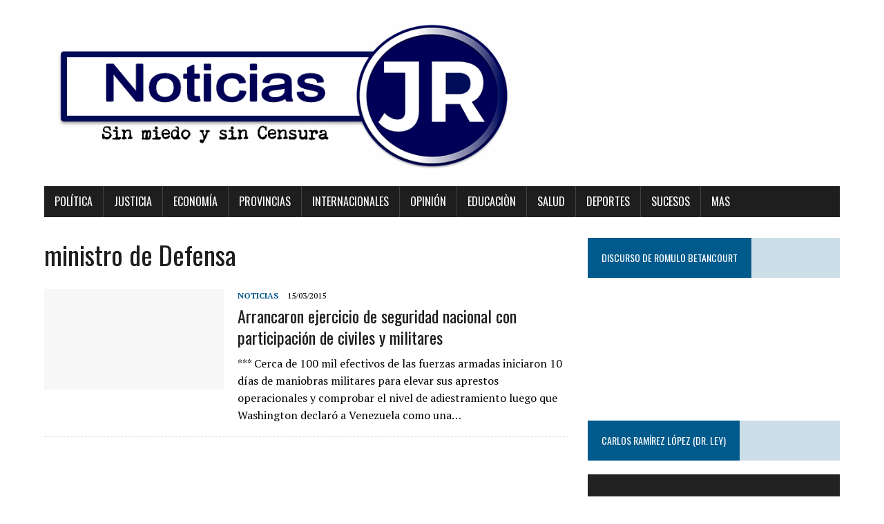

--- FILE ---
content_type: text/html; charset=UTF-8
request_url: https://www.noticiasjr.com/tag/ministro-de-defensa/
body_size: 10508
content:
<!DOCTYPE html>
<html class="no-js" lang="es">
<head>
<meta charset="UTF-8">
<meta name="viewport" content="width=device-width, initial-scale=1.0">
<link rel="profile" href="https://gmpg.org/xfn/11" />
<title>ministro de Defensa</title>
<meta name='robots' content='max-image-preview:large' />
<link rel='dns-prefetch' href='//stats.wp.com' />
<link rel='dns-prefetch' href='//fonts.googleapis.com' />
<link rel='dns-prefetch' href='//widgets.wp.com' />
<link rel='dns-prefetch' href='//s0.wp.com' />
<link rel='dns-prefetch' href='//0.gravatar.com' />
<link rel='dns-prefetch' href='//1.gravatar.com' />
<link rel='dns-prefetch' href='//2.gravatar.com' />
<link rel='preconnect' href='//i0.wp.com' />
<link rel='preconnect' href='//c0.wp.com' />
<link rel="alternate" type="application/rss+xml" title=" &raquo; Feed" href="https://www.noticiasjr.com/feed/" />
<link rel="alternate" type="application/rss+xml" title=" &raquo; Feed de los comentarios" href="https://www.noticiasjr.com/comments/feed/" />
<link rel="alternate" type="application/rss+xml" title=" &raquo; Etiqueta ministro de Defensa del feed" href="https://www.noticiasjr.com/tag/ministro-de-defensa/feed/" />
<style id='wp-img-auto-sizes-contain-inline-css' type='text/css'>
img:is([sizes=auto i],[sizes^="auto," i]){contain-intrinsic-size:3000px 1500px}
/*# sourceURL=wp-img-auto-sizes-contain-inline-css */
</style>
<style id='wp-emoji-styles-inline-css' type='text/css'>

	img.wp-smiley, img.emoji {
		display: inline !important;
		border: none !important;
		box-shadow: none !important;
		height: 1em !important;
		width: 1em !important;
		margin: 0 0.07em !important;
		vertical-align: -0.1em !important;
		background: none !important;
		padding: 0 !important;
	}
/*# sourceURL=wp-emoji-styles-inline-css */
</style>
<style id='wp-block-library-inline-css' type='text/css'>
:root{--wp-block-synced-color:#7a00df;--wp-block-synced-color--rgb:122,0,223;--wp-bound-block-color:var(--wp-block-synced-color);--wp-editor-canvas-background:#ddd;--wp-admin-theme-color:#007cba;--wp-admin-theme-color--rgb:0,124,186;--wp-admin-theme-color-darker-10:#006ba1;--wp-admin-theme-color-darker-10--rgb:0,107,160.5;--wp-admin-theme-color-darker-20:#005a87;--wp-admin-theme-color-darker-20--rgb:0,90,135;--wp-admin-border-width-focus:2px}@media (min-resolution:192dpi){:root{--wp-admin-border-width-focus:1.5px}}.wp-element-button{cursor:pointer}:root .has-very-light-gray-background-color{background-color:#eee}:root .has-very-dark-gray-background-color{background-color:#313131}:root .has-very-light-gray-color{color:#eee}:root .has-very-dark-gray-color{color:#313131}:root .has-vivid-green-cyan-to-vivid-cyan-blue-gradient-background{background:linear-gradient(135deg,#00d084,#0693e3)}:root .has-purple-crush-gradient-background{background:linear-gradient(135deg,#34e2e4,#4721fb 50%,#ab1dfe)}:root .has-hazy-dawn-gradient-background{background:linear-gradient(135deg,#faaca8,#dad0ec)}:root .has-subdued-olive-gradient-background{background:linear-gradient(135deg,#fafae1,#67a671)}:root .has-atomic-cream-gradient-background{background:linear-gradient(135deg,#fdd79a,#004a59)}:root .has-nightshade-gradient-background{background:linear-gradient(135deg,#330968,#31cdcf)}:root .has-midnight-gradient-background{background:linear-gradient(135deg,#020381,#2874fc)}:root{--wp--preset--font-size--normal:16px;--wp--preset--font-size--huge:42px}.has-regular-font-size{font-size:1em}.has-larger-font-size{font-size:2.625em}.has-normal-font-size{font-size:var(--wp--preset--font-size--normal)}.has-huge-font-size{font-size:var(--wp--preset--font-size--huge)}.has-text-align-center{text-align:center}.has-text-align-left{text-align:left}.has-text-align-right{text-align:right}.has-fit-text{white-space:nowrap!important}#end-resizable-editor-section{display:none}.aligncenter{clear:both}.items-justified-left{justify-content:flex-start}.items-justified-center{justify-content:center}.items-justified-right{justify-content:flex-end}.items-justified-space-between{justify-content:space-between}.screen-reader-text{border:0;clip-path:inset(50%);height:1px;margin:-1px;overflow:hidden;padding:0;position:absolute;width:1px;word-wrap:normal!important}.screen-reader-text:focus{background-color:#ddd;clip-path:none;color:#444;display:block;font-size:1em;height:auto;left:5px;line-height:normal;padding:15px 23px 14px;text-decoration:none;top:5px;width:auto;z-index:100000}html :where(.has-border-color){border-style:solid}html :where([style*=border-top-color]){border-top-style:solid}html :where([style*=border-right-color]){border-right-style:solid}html :where([style*=border-bottom-color]){border-bottom-style:solid}html :where([style*=border-left-color]){border-left-style:solid}html :where([style*=border-width]){border-style:solid}html :where([style*=border-top-width]){border-top-style:solid}html :where([style*=border-right-width]){border-right-style:solid}html :where([style*=border-bottom-width]){border-bottom-style:solid}html :where([style*=border-left-width]){border-left-style:solid}html :where(img[class*=wp-image-]){height:auto;max-width:100%}:where(figure){margin:0 0 1em}html :where(.is-position-sticky){--wp-admin--admin-bar--position-offset:var(--wp-admin--admin-bar--height,0px)}@media screen and (max-width:600px){html :where(.is-position-sticky){--wp-admin--admin-bar--position-offset:0px}}

/*# sourceURL=wp-block-library-inline-css */
</style><link rel='stylesheet' id='mediaelement-css' href='https://c0.wp.com/c/6.9/wp-includes/js/mediaelement/mediaelementplayer-legacy.min.css' type='text/css' media='all' />
<link rel='stylesheet' id='wp-mediaelement-css' href='https://c0.wp.com/c/6.9/wp-includes/js/mediaelement/wp-mediaelement.min.css' type='text/css' media='all' />
<style id='global-styles-inline-css' type='text/css'>
:root{--wp--preset--aspect-ratio--square: 1;--wp--preset--aspect-ratio--4-3: 4/3;--wp--preset--aspect-ratio--3-4: 3/4;--wp--preset--aspect-ratio--3-2: 3/2;--wp--preset--aspect-ratio--2-3: 2/3;--wp--preset--aspect-ratio--16-9: 16/9;--wp--preset--aspect-ratio--9-16: 9/16;--wp--preset--color--black: #000000;--wp--preset--color--cyan-bluish-gray: #abb8c3;--wp--preset--color--white: #ffffff;--wp--preset--color--pale-pink: #f78da7;--wp--preset--color--vivid-red: #cf2e2e;--wp--preset--color--luminous-vivid-orange: #ff6900;--wp--preset--color--luminous-vivid-amber: #fcb900;--wp--preset--color--light-green-cyan: #7bdcb5;--wp--preset--color--vivid-green-cyan: #00d084;--wp--preset--color--pale-cyan-blue: #8ed1fc;--wp--preset--color--vivid-cyan-blue: #0693e3;--wp--preset--color--vivid-purple: #9b51e0;--wp--preset--gradient--vivid-cyan-blue-to-vivid-purple: linear-gradient(135deg,rgb(6,147,227) 0%,rgb(155,81,224) 100%);--wp--preset--gradient--light-green-cyan-to-vivid-green-cyan: linear-gradient(135deg,rgb(122,220,180) 0%,rgb(0,208,130) 100%);--wp--preset--gradient--luminous-vivid-amber-to-luminous-vivid-orange: linear-gradient(135deg,rgb(252,185,0) 0%,rgb(255,105,0) 100%);--wp--preset--gradient--luminous-vivid-orange-to-vivid-red: linear-gradient(135deg,rgb(255,105,0) 0%,rgb(207,46,46) 100%);--wp--preset--gradient--very-light-gray-to-cyan-bluish-gray: linear-gradient(135deg,rgb(238,238,238) 0%,rgb(169,184,195) 100%);--wp--preset--gradient--cool-to-warm-spectrum: linear-gradient(135deg,rgb(74,234,220) 0%,rgb(151,120,209) 20%,rgb(207,42,186) 40%,rgb(238,44,130) 60%,rgb(251,105,98) 80%,rgb(254,248,76) 100%);--wp--preset--gradient--blush-light-purple: linear-gradient(135deg,rgb(255,206,236) 0%,rgb(152,150,240) 100%);--wp--preset--gradient--blush-bordeaux: linear-gradient(135deg,rgb(254,205,165) 0%,rgb(254,45,45) 50%,rgb(107,0,62) 100%);--wp--preset--gradient--luminous-dusk: linear-gradient(135deg,rgb(255,203,112) 0%,rgb(199,81,192) 50%,rgb(65,88,208) 100%);--wp--preset--gradient--pale-ocean: linear-gradient(135deg,rgb(255,245,203) 0%,rgb(182,227,212) 50%,rgb(51,167,181) 100%);--wp--preset--gradient--electric-grass: linear-gradient(135deg,rgb(202,248,128) 0%,rgb(113,206,126) 100%);--wp--preset--gradient--midnight: linear-gradient(135deg,rgb(2,3,129) 0%,rgb(40,116,252) 100%);--wp--preset--font-size--small: 13px;--wp--preset--font-size--medium: 20px;--wp--preset--font-size--large: 36px;--wp--preset--font-size--x-large: 42px;--wp--preset--spacing--20: 0.44rem;--wp--preset--spacing--30: 0.67rem;--wp--preset--spacing--40: 1rem;--wp--preset--spacing--50: 1.5rem;--wp--preset--spacing--60: 2.25rem;--wp--preset--spacing--70: 3.38rem;--wp--preset--spacing--80: 5.06rem;--wp--preset--shadow--natural: 6px 6px 9px rgba(0, 0, 0, 0.2);--wp--preset--shadow--deep: 12px 12px 50px rgba(0, 0, 0, 0.4);--wp--preset--shadow--sharp: 6px 6px 0px rgba(0, 0, 0, 0.2);--wp--preset--shadow--outlined: 6px 6px 0px -3px rgb(255, 255, 255), 6px 6px rgb(0, 0, 0);--wp--preset--shadow--crisp: 6px 6px 0px rgb(0, 0, 0);}:where(.is-layout-flex){gap: 0.5em;}:where(.is-layout-grid){gap: 0.5em;}body .is-layout-flex{display: flex;}.is-layout-flex{flex-wrap: wrap;align-items: center;}.is-layout-flex > :is(*, div){margin: 0;}body .is-layout-grid{display: grid;}.is-layout-grid > :is(*, div){margin: 0;}:where(.wp-block-columns.is-layout-flex){gap: 2em;}:where(.wp-block-columns.is-layout-grid){gap: 2em;}:where(.wp-block-post-template.is-layout-flex){gap: 1.25em;}:where(.wp-block-post-template.is-layout-grid){gap: 1.25em;}.has-black-color{color: var(--wp--preset--color--black) !important;}.has-cyan-bluish-gray-color{color: var(--wp--preset--color--cyan-bluish-gray) !important;}.has-white-color{color: var(--wp--preset--color--white) !important;}.has-pale-pink-color{color: var(--wp--preset--color--pale-pink) !important;}.has-vivid-red-color{color: var(--wp--preset--color--vivid-red) !important;}.has-luminous-vivid-orange-color{color: var(--wp--preset--color--luminous-vivid-orange) !important;}.has-luminous-vivid-amber-color{color: var(--wp--preset--color--luminous-vivid-amber) !important;}.has-light-green-cyan-color{color: var(--wp--preset--color--light-green-cyan) !important;}.has-vivid-green-cyan-color{color: var(--wp--preset--color--vivid-green-cyan) !important;}.has-pale-cyan-blue-color{color: var(--wp--preset--color--pale-cyan-blue) !important;}.has-vivid-cyan-blue-color{color: var(--wp--preset--color--vivid-cyan-blue) !important;}.has-vivid-purple-color{color: var(--wp--preset--color--vivid-purple) !important;}.has-black-background-color{background-color: var(--wp--preset--color--black) !important;}.has-cyan-bluish-gray-background-color{background-color: var(--wp--preset--color--cyan-bluish-gray) !important;}.has-white-background-color{background-color: var(--wp--preset--color--white) !important;}.has-pale-pink-background-color{background-color: var(--wp--preset--color--pale-pink) !important;}.has-vivid-red-background-color{background-color: var(--wp--preset--color--vivid-red) !important;}.has-luminous-vivid-orange-background-color{background-color: var(--wp--preset--color--luminous-vivid-orange) !important;}.has-luminous-vivid-amber-background-color{background-color: var(--wp--preset--color--luminous-vivid-amber) !important;}.has-light-green-cyan-background-color{background-color: var(--wp--preset--color--light-green-cyan) !important;}.has-vivid-green-cyan-background-color{background-color: var(--wp--preset--color--vivid-green-cyan) !important;}.has-pale-cyan-blue-background-color{background-color: var(--wp--preset--color--pale-cyan-blue) !important;}.has-vivid-cyan-blue-background-color{background-color: var(--wp--preset--color--vivid-cyan-blue) !important;}.has-vivid-purple-background-color{background-color: var(--wp--preset--color--vivid-purple) !important;}.has-black-border-color{border-color: var(--wp--preset--color--black) !important;}.has-cyan-bluish-gray-border-color{border-color: var(--wp--preset--color--cyan-bluish-gray) !important;}.has-white-border-color{border-color: var(--wp--preset--color--white) !important;}.has-pale-pink-border-color{border-color: var(--wp--preset--color--pale-pink) !important;}.has-vivid-red-border-color{border-color: var(--wp--preset--color--vivid-red) !important;}.has-luminous-vivid-orange-border-color{border-color: var(--wp--preset--color--luminous-vivid-orange) !important;}.has-luminous-vivid-amber-border-color{border-color: var(--wp--preset--color--luminous-vivid-amber) !important;}.has-light-green-cyan-border-color{border-color: var(--wp--preset--color--light-green-cyan) !important;}.has-vivid-green-cyan-border-color{border-color: var(--wp--preset--color--vivid-green-cyan) !important;}.has-pale-cyan-blue-border-color{border-color: var(--wp--preset--color--pale-cyan-blue) !important;}.has-vivid-cyan-blue-border-color{border-color: var(--wp--preset--color--vivid-cyan-blue) !important;}.has-vivid-purple-border-color{border-color: var(--wp--preset--color--vivid-purple) !important;}.has-vivid-cyan-blue-to-vivid-purple-gradient-background{background: var(--wp--preset--gradient--vivid-cyan-blue-to-vivid-purple) !important;}.has-light-green-cyan-to-vivid-green-cyan-gradient-background{background: var(--wp--preset--gradient--light-green-cyan-to-vivid-green-cyan) !important;}.has-luminous-vivid-amber-to-luminous-vivid-orange-gradient-background{background: var(--wp--preset--gradient--luminous-vivid-amber-to-luminous-vivid-orange) !important;}.has-luminous-vivid-orange-to-vivid-red-gradient-background{background: var(--wp--preset--gradient--luminous-vivid-orange-to-vivid-red) !important;}.has-very-light-gray-to-cyan-bluish-gray-gradient-background{background: var(--wp--preset--gradient--very-light-gray-to-cyan-bluish-gray) !important;}.has-cool-to-warm-spectrum-gradient-background{background: var(--wp--preset--gradient--cool-to-warm-spectrum) !important;}.has-blush-light-purple-gradient-background{background: var(--wp--preset--gradient--blush-light-purple) !important;}.has-blush-bordeaux-gradient-background{background: var(--wp--preset--gradient--blush-bordeaux) !important;}.has-luminous-dusk-gradient-background{background: var(--wp--preset--gradient--luminous-dusk) !important;}.has-pale-ocean-gradient-background{background: var(--wp--preset--gradient--pale-ocean) !important;}.has-electric-grass-gradient-background{background: var(--wp--preset--gradient--electric-grass) !important;}.has-midnight-gradient-background{background: var(--wp--preset--gradient--midnight) !important;}.has-small-font-size{font-size: var(--wp--preset--font-size--small) !important;}.has-medium-font-size{font-size: var(--wp--preset--font-size--medium) !important;}.has-large-font-size{font-size: var(--wp--preset--font-size--large) !important;}.has-x-large-font-size{font-size: var(--wp--preset--font-size--x-large) !important;}
/*# sourceURL=global-styles-inline-css */
</style>

<style id='classic-theme-styles-inline-css' type='text/css'>
/*! This file is auto-generated */
.wp-block-button__link{color:#fff;background-color:#32373c;border-radius:9999px;box-shadow:none;text-decoration:none;padding:calc(.667em + 2px) calc(1.333em + 2px);font-size:1.125em}.wp-block-file__button{background:#32373c;color:#fff;text-decoration:none}
/*# sourceURL=/wp-includes/css/classic-themes.min.css */
</style>
<link rel='stylesheet' id='mh-google-fonts-css' href='https://fonts.googleapis.com/css?family=Oswald:400,700,300|PT+Serif:400,400italic,700,700italic' type='text/css' media='all' />
<link rel='stylesheet' id='mh-font-awesome-css' href='https://www.noticiasjr.com/wp-content/themes/mh-newsdesk-lite/includes/font-awesome.min.css' type='text/css' media='all' />
<link rel='stylesheet' id='mh-style-css' href='https://www.noticiasjr.com/wp-content/themes/mh-newsdesk-lite/style.css?ver=6.9' type='text/css' media='all' />
<link rel='stylesheet' id='jetpack_likes-css' href='https://c0.wp.com/p/jetpack/14.1/modules/likes/style.css' type='text/css' media='all' />
<script type="text/javascript" src="https://c0.wp.com/c/6.9/wp-includes/js/jquery/jquery.min.js" id="jquery-core-js"></script>
<script type="text/javascript" src="https://c0.wp.com/c/6.9/wp-includes/js/jquery/jquery-migrate.min.js" id="jquery-migrate-js"></script>
<script type="text/javascript" src="https://www.noticiasjr.com/wp-content/themes/mh-newsdesk-lite/js/scripts.js?ver=6.9" id="mh-scripts-js"></script>
<link rel="https://api.w.org/" href="https://www.noticiasjr.com/wp-json/" /><link rel="alternate" title="JSON" type="application/json" href="https://www.noticiasjr.com/wp-json/wp/v2/tags/4970" /><link rel="EditURI" type="application/rsd+xml" title="RSD" href="https://www.noticiasjr.com/xmlrpc.php?rsd" />
<meta name="generator" content="WordPress 6.9" />
<style>

/* CSS added by Hide Metadata Plugin */

.entry-meta .byline:before,
			.entry-header .entry-meta span.byline:before,
			.entry-meta .byline:after,
			.entry-header .entry-meta span.byline:after,
			.single .byline, .group-blog .byline,
			.entry-meta .byline,
			.entry-header .entry-meta > span.byline,
			.entry-meta .author.vcard  {
				content: '';
				display: none;
				margin: 0;
			}</style>
	<style>img#wpstats{display:none}</style>
		<!--[if lt IE 9]>
<script src="https://www.noticiasjr.com/wp-content/themes/mh-newsdesk-lite/js/css3-mediaqueries.js"></script>
<![endif]-->
<style type="text/css" id="custom-background-css">
body.custom-background { background-color: #ffffff; }
</style>
	
<!-- Jetpack Open Graph Tags -->
<meta property="og:type" content="website" />
<meta property="og:title" content="ministro de Defensa" />
<meta property="og:url" content="https://www.noticiasjr.com/tag/ministro-de-defensa/" />
<meta property="og:image" content="https://i0.wp.com/www.noticiasjr.com/wp-content/uploads/2021/01/cropped-cropped-logo-1.jpeg?fit=512%2C512&#038;ssl=1" />
<meta property="og:image:width" content="512" />
<meta property="og:image:height" content="512" />
<meta property="og:image:alt" content="" />
<meta property="og:locale" content="es_LA" />

<!-- End Jetpack Open Graph Tags -->
<link rel="icon" href="https://i0.wp.com/www.noticiasjr.com/wp-content/uploads/2021/01/cropped-cropped-logo-1.jpeg?fit=32%2C32&#038;ssl=1" sizes="32x32" />
<link rel="icon" href="https://i0.wp.com/www.noticiasjr.com/wp-content/uploads/2021/01/cropped-cropped-logo-1.jpeg?fit=192%2C192&#038;ssl=1" sizes="192x192" />
<link rel="apple-touch-icon" href="https://i0.wp.com/www.noticiasjr.com/wp-content/uploads/2021/01/cropped-cropped-logo-1.jpeg?fit=180%2C180&#038;ssl=1" />
<meta name="msapplication-TileImage" content="https://i0.wp.com/www.noticiasjr.com/wp-content/uploads/2021/01/cropped-cropped-logo-1.jpeg?fit=270%2C270&#038;ssl=1" />
		<style type="text/css" id="wp-custom-css">
			.logo-wrap > img {
    width: 60% !important;
}		</style>
		</head>
<body class="archive tag tag-ministro-de-defensa tag-4970 custom-background wp-theme-mh-newsdesk-lite mh-right-sb">
<div id="mh-wrapper">
<header class="mh-header">
	<div class="header-wrap mh-clearfix">
		<a href="https://www.noticiasjr.com/" title="" rel="home">
<div class="logo-wrap" role="banner">
<img src="https://www.noticiasjr.com/wp-content/uploads/2021/01/cropped-CABEZAL-PARA-LA-PAGINA.png" height="266" width="798" alt="" />
<style type="text/css" id="mh-header-css">.logo-title, .logo-tagline { color: #000159; }</style>
<div class="logo">
</div>
</div>
</a>
	</div>
	<div class="header-menu mh-clearfix">
		<nav class="main-nav mh-clearfix">
			<div class="menu-menu-principal-container"><ul id="menu-menu-principal" class="menu"><li id="menu-item-23458" class="menu-item menu-item-type-taxonomy menu-item-object-category menu-item-23458"><a href="https://www.noticiasjr.com/category/politica/">Política</a></li>
<li id="menu-item-23462" class="menu-item menu-item-type-taxonomy menu-item-object-category menu-item-23462"><a href="https://www.noticiasjr.com/category/judiciales/">Justicia</a></li>
<li id="menu-item-23461" class="menu-item menu-item-type-taxonomy menu-item-object-category menu-item-23461"><a href="https://www.noticiasjr.com/category/economia-2/">Economía</a></li>
<li id="menu-item-24395" class="menu-item menu-item-type-taxonomy menu-item-object-category menu-item-24395"><a href="https://www.noticiasjr.com/category/provincias/">Provincias</a></li>
<li id="menu-item-23459" class="menu-item menu-item-type-taxonomy menu-item-object-category menu-item-23459"><a href="https://www.noticiasjr.com/category/internacionales/">Internacionales</a></li>
<li id="menu-item-23457" class="menu-item menu-item-type-taxonomy menu-item-object-category menu-item-23457"><a href="https://www.noticiasjr.com/category/opinion/">Opinión</a></li>
<li id="menu-item-24401" class="menu-item menu-item-type-taxonomy menu-item-object-category menu-item-24401"><a href="https://www.noticiasjr.com/category/educacion/">Educaciòn</a></li>
<li id="menu-item-24402" class="menu-item menu-item-type-taxonomy menu-item-object-category menu-item-24402"><a href="https://www.noticiasjr.com/category/salud/">Salud</a></li>
<li id="menu-item-24400" class="menu-item menu-item-type-taxonomy menu-item-object-category menu-item-24400"><a href="https://www.noticiasjr.com/category/deportes/">Deportes</a></li>
<li id="menu-item-23460" class="menu-item menu-item-type-taxonomy menu-item-object-category menu-item-23460"><a href="https://www.noticiasjr.com/category/sucesos/">Sucesos</a></li>
<li id="menu-item-24396" class="menu-item menu-item-type-taxonomy menu-item-object-category menu-item-has-children menu-item-24396"><a href="https://www.noticiasjr.com/category/cronica-roja/">Mas</a>
<ul class="sub-menu">
	<li id="menu-item-24397" class="menu-item menu-item-type-taxonomy menu-item-object-category menu-item-24397"><a href="https://www.noticiasjr.com/category/comunidades/">Comunidades</a></li>
	<li id="menu-item-24398" class="menu-item menu-item-type-taxonomy menu-item-object-category menu-item-24398"><a href="https://www.noticiasjr.com/category/cronica-roja/">Cronica Roja</a></li>
	<li id="menu-item-24399" class="menu-item menu-item-type-taxonomy menu-item-object-category menu-item-24399"><a href="https://www.noticiasjr.com/category/cultura/">CULTURA</a></li>
</ul>
</li>
</ul></div>		</nav>
	</div>
</header><div class="mh-section mh-group">
	<div id="main-content" class="mh-loop"><h1 class="page-title">ministro de Defensa</h1>
<article class="content-list mh-clearfix post-1038 post type-post status-publish format-standard hentry category-noticias tag-arrancaron-ejercicio-militares tag-fuerte-tiuna tag-ministro-de-defensa tag-vladimir-padrino-lopez">
	<div class="content-thumb content-list-thumb">
		<a href="https://www.noticiasjr.com/arrancaron-ejercicio-de-seguridad-nacional-con-participacion-de-civiles-y-militares/" title="Arrancaron ejercicio de seguridad nacional con participación de civiles y militares"><img src="https://www.noticiasjr.com/wp-content/themes/mh-newsdesk-lite/images/placeholder-content-list.jpg" alt="Sin imagen" /></a>
	</div>
	<header class="content-list-header">
		<p class="entry-meta">
<span class="entry-meta-cats"><a href="https://www.noticiasjr.com/category/noticias/" rel="category tag">Noticias</a></span>
<span class="entry-meta-date updated">15/03/2015</span>
</p>
		<h3 class="content-list-title"><a href="https://www.noticiasjr.com/arrancaron-ejercicio-de-seguridad-nacional-con-participacion-de-civiles-y-militares/" title="Arrancaron ejercicio de seguridad nacional con participación de civiles y militares" rel="bookmark">Arrancaron ejercicio de seguridad nacional con participación de civiles y militares</a></h3>
	</header>
	<div class="content-list-excerpt">
		<p>*** Cerca de 100 mil efectivos de las fuerzas armadas iniciaron 10 días de maniobras militares para elevar sus aprestos operacionales y comprobar el nivel de adiestramiento luego que Washington declaró a Venezuela como una&#8230;</p>
	</div>
</article>
<hr class="mh-separator content-list-separator">	</div>
	<aside class="mh-sidebar">
	<div id="text-10" class="sb-widget mh-clearfix widget_text"><h4 class="widget-title"><span>Discurso de ROMULO BETANCOURT</span></h4>			<div class="textwidget"><p><iframe loading="lazy" src="https://www.youtube.com/embed/I4QFJxsO6kY" frameborder="0" allowfullscreen=""></iframe></p>
</div>
		</div><div id="media_video-5" class="sb-widget mh-clearfix widget_media_video"><h4 class="widget-title"><span>Carlos Ramírez López (Dr. Ley)</span></h4><div style="width:100%;" class="wp-video"><video class="wp-video-shortcode" id="video-1038-1" preload="metadata" controls="controls"><source type="video/youtube" src="https://www.youtube.com/watch?v=i3IfRbBhCoA&#038;t=1s&#038;_=1" /><a href="https://www.youtube.com/watch?v=i3IfRbBhCoA&#038;t=1s">https://www.youtube.com/watch?v=i3IfRbBhCoA&#038;t=1s</a></video></div></div><div id="media_video-6" class="sb-widget mh-clearfix widget_media_video"><h4 class="widget-title"><span>Patricia poleo caso de joven violada</span></h4><div style="width:100%;" class="wp-video"><video class="wp-video-shortcode" id="video-1038-2" preload="metadata" controls="controls"><source type="video/youtube" src="https://www.youtube.com/watch?v=WTuHSrfXlZ0&#038;_=2" /><a href="https://www.youtube.com/watch?v=WTuHSrfXlZ0">https://www.youtube.com/watch?v=WTuHSrfXlZ0</a></video></div></div><div id="mh_newsdesk_lite_recent_posts-3" class="sb-widget mh-clearfix mh_newsdesk_lite_recent_posts"><h4 class="widget-title"><span>Notas recientes</span></h4>		<ul class="mh-rp-widget widget-list">				<li class="rp-widget-item"><a href="https://www.noticiasjr.com/46089-2/" title="Juez Elisa Josefina Jiménez Fernández deja en libertad a empresario aragueño tras brutal agresión a bebé: la impunidad sacude a la sociedad" rel="bookmark">Juez Elisa Josefina Jiménez Fernández deja en libertad a empresario aragueño tras brutal agresión a bebé: la impunidad sacude a la sociedad</a></li>				<li class="rp-widget-item"><a href="https://www.noticiasjr.com/tribunales-de-violencia-en-aragua-una-red-judicial-que-opera-a-plena-luz-del-dia/" title="TRIBUNALES DE VIOLENCIA EN ARAGUA&#8230;UNA RED JUDICIAL QUE OPERA A PLENA LUZ DEL DÍA" rel="bookmark">TRIBUNALES DE VIOLENCIA EN ARAGUA&#8230;UNA RED JUDICIAL QUE OPERA A PLENA LUZ DEL DÍA</a></li>				<li class="rp-widget-item"><a href="https://www.noticiasjr.com/exclusiva-roja-escandalo-en-los-tribunales-de-maracay-detenido-el-juez-jose-alexander-por-presunta-extorsion-junto-a-su-secretaria-y-un-alguacil/" title="EXCLUSIVA ROJA | ESCÁNDALO EN LOS TRIBUNALES DE MARACAY: DETENIDO EL JUEZ JOSÉ ALEXANDER POR PRESUNTA EXTORSIÓN JUNTO A SU SECRETARIA Y UN ALGUACIL " rel="bookmark">EXCLUSIVA ROJA | ESCÁNDALO EN LOS TRIBUNALES DE MARACAY: DETENIDO EL JUEZ JOSÉ ALEXANDER POR PRESUNTA EXTORSIÓN JUNTO A SU SECRETARIA Y UN ALGUACIL </a></li>				<li class="rp-widget-item"><a href="https://www.noticiasjr.com/46061-2/" title="IMPUNIDAD Y CORRUPCIÓN: LA JUSTICIA EN ARAGUA PROTEGE A LOS VICTIMARIOS Y SILENCIA A LAS VÍCTIMAS" rel="bookmark">IMPUNIDAD Y CORRUPCIÓN: LA JUSTICIA EN ARAGUA PROTEGE A LOS VICTIMARIOS Y SILENCIA A LAS VÍCTIMAS</a></li>				<li class="rp-widget-item"><a href="https://www.noticiasjr.com/efecto-solorzano-corrupcion-extorsion-y-terrorismo-judicial-en-el-estado-aragua/" title="«Efecto Solórzano» Corrupción, Extorsión y Terrorismo Judicial en el Estado Aragua" rel="bookmark">«Efecto Solórzano» Corrupción, Extorsión y Terrorismo Judicial en el Estado Aragua</a></li>				<li class="rp-widget-item"><a href="https://www.noticiasjr.com/terrorismo-judicial-y-corrupcion-reinando-en-el-palacio-de-injusticias-de-maracay/" title="Terrorismo Judicial y Corrupción: Reinando en el Palacio de Injusticias de Maracay" rel="bookmark">Terrorismo Judicial y Corrupción: Reinando en el Palacio de Injusticias de Maracay</a></li>				<li class="rp-widget-item"><a href="https://www.noticiasjr.com/jean-antiba-abdel-dice-haber-pagado-20-000-dolares-al-juez-jose-alexander-infante-y-al-coordinador-de-tribunales-de-violencia-del-estado-aragua-alfonso-caraballo-para-no-ser-condenado/" title="Jean Antiba Abdel dice haber pagado 20.000 dólares al Juez Jose Alexander Infante y al Coordinador de tribunales de Violencia del Estado Aragua Alfonso Caraballo para no ser condenado" rel="bookmark">Jean Antiba Abdel dice haber pagado 20.000 dólares al Juez Jose Alexander Infante y al Coordinador de tribunales de Violencia del Estado Aragua Alfonso Caraballo para no ser condenado</a></li>				<li class="rp-widget-item"><a href="https://www.noticiasjr.com/militares-y-jueces-tras-las-sombras-de-la-justicia/" title="MILITARES Y JUECES TRAS LAS SOMBRAS DE LA JUSTICIA" rel="bookmark">MILITARES Y JUECES TRAS LAS SOMBRAS DE LA JUSTICIA</a></li>				<li class="rp-widget-item"><a href="https://www.noticiasjr.com/escandalo-periodista-imputada-por-estafa-carla-carrera-ortiz-en-la-mira-de-la-justicia/" title="¡Escándalo! Periodista Imputada por Estafa: Carla Carrera Ortiz en la Mira de la Justicia" rel="bookmark">¡Escándalo! Periodista Imputada por Estafa: Carla Carrera Ortiz en la Mira de la Justicia</a></li>				<li class="rp-widget-item"><a href="https://www.noticiasjr.com/hallan-el-cuerpo-sin-vida-del-dr-uber-vera-en-la-autopista-de-palo-negro/" title="Hallan el Cuerpo sin vida del Dr. Uber Vera en la Autopista Regional del Centro" rel="bookmark">Hallan el Cuerpo sin vida del Dr. Uber Vera en la Autopista Regional del Centro</a></li>		</ul></div></aside></div>
</div>
<footer class="mh-footer">
	<div class="wrapper-inner">
		<p class="copyright">Copyright 2026 | MH Newsdesk Lite por <a href="https://www.mhthemes.com/" rel="nofollow">MH Themes</a></p>
	</div>
</footer>
<script type="speculationrules">
{"prefetch":[{"source":"document","where":{"and":[{"href_matches":"/*"},{"not":{"href_matches":["/wp-*.php","/wp-admin/*","/wp-content/uploads/*","/wp-content/*","/wp-content/plugins/*","/wp-content/themes/mh-newsdesk-lite/*","/*\\?(.+)"]}},{"not":{"selector_matches":"a[rel~=\"nofollow\"]"}},{"not":{"selector_matches":".no-prefetch, .no-prefetch a"}}]},"eagerness":"conservative"}]}
</script>
<script type="text/javascript" src="https://stats.wp.com/e-202605.js" id="jetpack-stats-js" data-wp-strategy="defer"></script>
<script type="text/javascript" id="jetpack-stats-js-after">
/* <![CDATA[ */
_stq = window._stq || [];
_stq.push([ "view", JSON.parse("{\"v\":\"ext\",\"blog\":\"116503613\",\"post\":\"0\",\"tz\":\"-4\",\"srv\":\"www.noticiasjr.com\",\"j\":\"1:14.1\"}") ]);
_stq.push([ "clickTrackerInit", "116503613", "0" ]);
//# sourceURL=jetpack-stats-js-after
/* ]]> */
</script>
<script type="text/javascript" id="mediaelement-core-js-before">
/* <![CDATA[ */
var mejsL10n = {"language":"es","strings":{"mejs.download-file":"Descargar archivo","mejs.install-flash":"Est\u00e1s usando un navegador que no tiene Flash activo o instalado. Por favor, activa el componente del reproductor Flash o descarga la \u00faltima versi\u00f3n desde https://get.adobe.com/flashplayer/","mejs.fullscreen":"Pantalla completa","mejs.play":"Reproducir","mejs.pause":"Pausa","mejs.time-slider":"Control de tiempo","mejs.time-help-text":"Usa las teclas de direcci\u00f3n izquierda/derecha para avanzar un segundo y las flechas arriba/abajo para avanzar diez segundos.","mejs.live-broadcast":"Transmisi\u00f3n en vivo","mejs.volume-help-text":"Utiliza las teclas de flecha arriba/abajo para aumentar o disminuir el volumen.","mejs.unmute":"Activar el sonido","mejs.mute":"Silenciar","mejs.volume-slider":"Control de volumen","mejs.video-player":"Reproductor de video","mejs.audio-player":"Reproductor de audio","mejs.captions-subtitles":"Pies de foto / Subt\u00edtulos","mejs.captions-chapters":"Cap\u00edtulos","mejs.none":"Ninguna","mejs.afrikaans":"Afrik\u00e1ans","mejs.albanian":"Albano","mejs.arabic":"\u00c1rabe","mejs.belarusian":"Bielorruso","mejs.bulgarian":"B\u00falgaro","mejs.catalan":"Catal\u00e1n","mejs.chinese":"Chino","mejs.chinese-simplified":"Chino (Simplificado)","mejs.chinese-traditional":"Chino (Tradicional)","mejs.croatian":"Croata","mejs.czech":"Checo","mejs.danish":"Dan\u00e9s","mejs.dutch":"Holand\u00e9s","mejs.english":"Ingl\u00e9s","mejs.estonian":"Estonio","mejs.filipino":"Filipino","mejs.finnish":"Fin\u00e9s","mejs.french":"Franc\u00e9s","mejs.galician":"Gallego","mejs.german":"Alem\u00e1n","mejs.greek":"Griego","mejs.haitian-creole":"Creole haitiano","mejs.hebrew":"Hebreo","mejs.hindi":"Indio","mejs.hungarian":"H\u00fangaro","mejs.icelandic":"Island\u00e9s","mejs.indonesian":"Indonesio","mejs.irish":"Irland\u00e9s","mejs.italian":"Italiano","mejs.japanese":"Japon\u00e9s","mejs.korean":"Coreano","mejs.latvian":"Let\u00f3n","mejs.lithuanian":"Lituano","mejs.macedonian":"Macedonio","mejs.malay":"Malayo","mejs.maltese":"Malt\u00e9s","mejs.norwegian":"Noruego","mejs.persian":"Persa","mejs.polish":"Polaco","mejs.portuguese":"Portugu\u00e9s","mejs.romanian":"Rumano","mejs.russian":"Ruso","mejs.serbian":"Serbio","mejs.slovak":"Eslovaco","mejs.slovenian":"Esloveno","mejs.spanish":"Espa\u00f1ol","mejs.swahili":"Swahili","mejs.swedish":"Sueco","mejs.tagalog":"Tagalo","mejs.thai":"Tailand\u00e9s","mejs.turkish":"Turco","mejs.ukrainian":"Ukraniano","mejs.vietnamese":"Vietnamita","mejs.welsh":"Gal\u00e9s","mejs.yiddish":"Yiddish"}};
//# sourceURL=mediaelement-core-js-before
/* ]]> */
</script>
<script type="text/javascript" src="https://c0.wp.com/c/6.9/wp-includes/js/mediaelement/mediaelement-and-player.min.js" id="mediaelement-core-js"></script>
<script type="text/javascript" src="https://c0.wp.com/c/6.9/wp-includes/js/mediaelement/mediaelement-migrate.min.js" id="mediaelement-migrate-js"></script>
<script type="text/javascript" id="mediaelement-js-extra">
/* <![CDATA[ */
var _wpmejsSettings = {"pluginPath":"/wp-includes/js/mediaelement/","classPrefix":"mejs-","stretching":"responsive","audioShortcodeLibrary":"mediaelement","videoShortcodeLibrary":"mediaelement"};
//# sourceURL=mediaelement-js-extra
/* ]]> */
</script>
<script type="text/javascript" src="https://c0.wp.com/c/6.9/wp-includes/js/mediaelement/wp-mediaelement.min.js" id="wp-mediaelement-js"></script>
<script type="text/javascript" src="https://c0.wp.com/c/6.9/wp-includes/js/mediaelement/renderers/vimeo.min.js" id="mediaelement-vimeo-js"></script>
<script id="wp-emoji-settings" type="application/json">
{"baseUrl":"https://s.w.org/images/core/emoji/17.0.2/72x72/","ext":".png","svgUrl":"https://s.w.org/images/core/emoji/17.0.2/svg/","svgExt":".svg","source":{"concatemoji":"https://www.noticiasjr.com/wp-includes/js/wp-emoji-release.min.js?ver=6.9"}}
</script>
<script type="module">
/* <![CDATA[ */
/*! This file is auto-generated */
const a=JSON.parse(document.getElementById("wp-emoji-settings").textContent),o=(window._wpemojiSettings=a,"wpEmojiSettingsSupports"),s=["flag","emoji"];function i(e){try{var t={supportTests:e,timestamp:(new Date).valueOf()};sessionStorage.setItem(o,JSON.stringify(t))}catch(e){}}function c(e,t,n){e.clearRect(0,0,e.canvas.width,e.canvas.height),e.fillText(t,0,0);t=new Uint32Array(e.getImageData(0,0,e.canvas.width,e.canvas.height).data);e.clearRect(0,0,e.canvas.width,e.canvas.height),e.fillText(n,0,0);const a=new Uint32Array(e.getImageData(0,0,e.canvas.width,e.canvas.height).data);return t.every((e,t)=>e===a[t])}function p(e,t){e.clearRect(0,0,e.canvas.width,e.canvas.height),e.fillText(t,0,0);var n=e.getImageData(16,16,1,1);for(let e=0;e<n.data.length;e++)if(0!==n.data[e])return!1;return!0}function u(e,t,n,a){switch(t){case"flag":return n(e,"\ud83c\udff3\ufe0f\u200d\u26a7\ufe0f","\ud83c\udff3\ufe0f\u200b\u26a7\ufe0f")?!1:!n(e,"\ud83c\udde8\ud83c\uddf6","\ud83c\udde8\u200b\ud83c\uddf6")&&!n(e,"\ud83c\udff4\udb40\udc67\udb40\udc62\udb40\udc65\udb40\udc6e\udb40\udc67\udb40\udc7f","\ud83c\udff4\u200b\udb40\udc67\u200b\udb40\udc62\u200b\udb40\udc65\u200b\udb40\udc6e\u200b\udb40\udc67\u200b\udb40\udc7f");case"emoji":return!a(e,"\ud83e\u1fac8")}return!1}function f(e,t,n,a){let r;const o=(r="undefined"!=typeof WorkerGlobalScope&&self instanceof WorkerGlobalScope?new OffscreenCanvas(300,150):document.createElement("canvas")).getContext("2d",{willReadFrequently:!0}),s=(o.textBaseline="top",o.font="600 32px Arial",{});return e.forEach(e=>{s[e]=t(o,e,n,a)}),s}function r(e){var t=document.createElement("script");t.src=e,t.defer=!0,document.head.appendChild(t)}a.supports={everything:!0,everythingExceptFlag:!0},new Promise(t=>{let n=function(){try{var e=JSON.parse(sessionStorage.getItem(o));if("object"==typeof e&&"number"==typeof e.timestamp&&(new Date).valueOf()<e.timestamp+604800&&"object"==typeof e.supportTests)return e.supportTests}catch(e){}return null}();if(!n){if("undefined"!=typeof Worker&&"undefined"!=typeof OffscreenCanvas&&"undefined"!=typeof URL&&URL.createObjectURL&&"undefined"!=typeof Blob)try{var e="postMessage("+f.toString()+"("+[JSON.stringify(s),u.toString(),c.toString(),p.toString()].join(",")+"));",a=new Blob([e],{type:"text/javascript"});const r=new Worker(URL.createObjectURL(a),{name:"wpTestEmojiSupports"});return void(r.onmessage=e=>{i(n=e.data),r.terminate(),t(n)})}catch(e){}i(n=f(s,u,c,p))}t(n)}).then(e=>{for(const n in e)a.supports[n]=e[n],a.supports.everything=a.supports.everything&&a.supports[n],"flag"!==n&&(a.supports.everythingExceptFlag=a.supports.everythingExceptFlag&&a.supports[n]);var t;a.supports.everythingExceptFlag=a.supports.everythingExceptFlag&&!a.supports.flag,a.supports.everything||((t=a.source||{}).concatemoji?r(t.concatemoji):t.wpemoji&&t.twemoji&&(r(t.twemoji),r(t.wpemoji)))});
//# sourceURL=https://www.noticiasjr.com/wp-includes/js/wp-emoji-loader.min.js
/* ]]> */
</script>
<script defer src="https://static.cloudflareinsights.com/beacon.min.js/vcd15cbe7772f49c399c6a5babf22c1241717689176015" integrity="sha512-ZpsOmlRQV6y907TI0dKBHq9Md29nnaEIPlkf84rnaERnq6zvWvPUqr2ft8M1aS28oN72PdrCzSjY4U6VaAw1EQ==" data-cf-beacon='{"version":"2024.11.0","token":"6f74b5822efc486a893b09d258967edd","r":1,"server_timing":{"name":{"cfCacheStatus":true,"cfEdge":true,"cfExtPri":true,"cfL4":true,"cfOrigin":true,"cfSpeedBrain":true},"location_startswith":null}}' crossorigin="anonymous"></script>
</body>
<script>'undefined'=== typeof _trfq || (window._trfq = []);'undefined'=== typeof _trfd && (window._trfd=[]),_trfd.push({'tccl.baseHost':'secureserver.net'},{'ap':'cpsh-oh'},{'server':'p3plzcpnl446376'},{'dcenter':'p3'},{'cp_id':'7509671'},{'cp_cache':''},{'cp_cl':'8'}) // Monitoring performance to make your website faster. If you want to opt-out, please contact web hosting support.</script><script src='https://img1.wsimg.com/traffic-assets/js/tccl.min.js'></script></html>